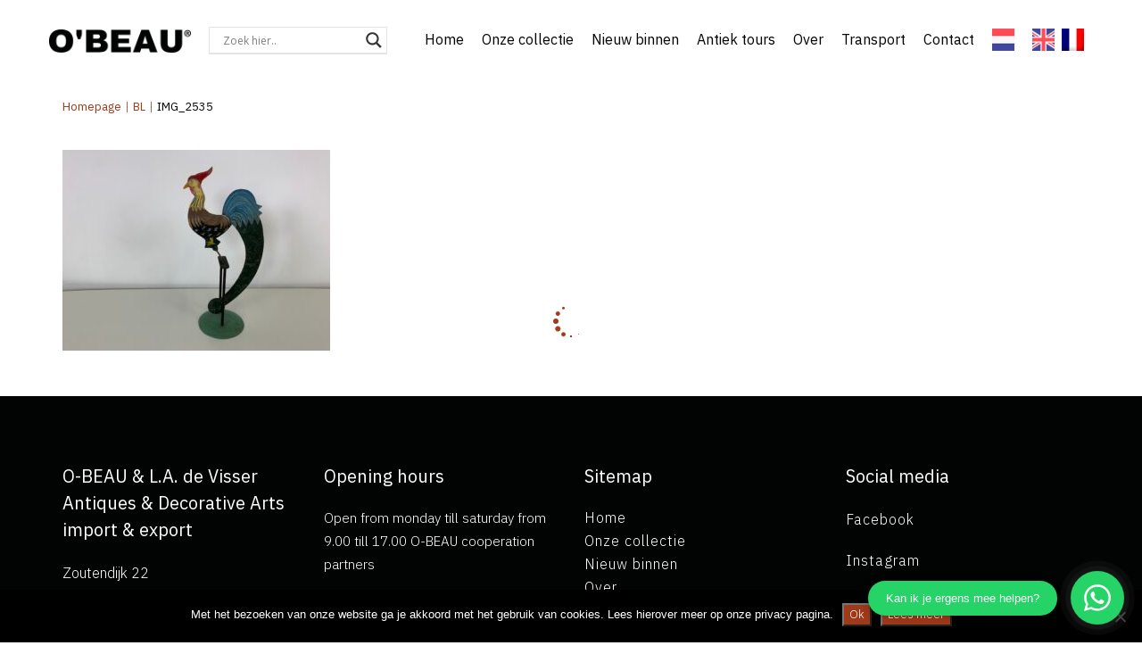

--- FILE ---
content_type: text/html; charset=UTF-8
request_url: https://o-beau.com/collection/bl/img_2535/
body_size: 14883
content:
<!doctype html>
<html lang="nl-NL" >
<head>
	<meta charset="UTF-8">
	<link rel="profile" href="https://gmpg.org/xfn/11">
	<link rel="pingback" href="https://o-beau.com/xmlrpc.php">
	<meta name="viewport" content="width=device-width, initial-scale=1">
    <meta name='robots' content='index, follow, max-image-preview:large, max-snippet:-1, max-video-preview:-1' />
<link rel="alternate" hreflang="nl" href="https://o-beau.com/collection/bl/img_2535/" />
<link rel="alternate" hreflang="en" href="https://o-beau.com/en/img_2535-2/" />
<link rel="alternate" hreflang="fr" href="https://o-beau.com/fr/img_2535-2/" />
<link rel="alternate" hreflang="x-default" href="https://o-beau.com/collection/bl/img_2535/" />

	<!-- This site is optimized with the Yoast SEO plugin v26.7 - https://yoast.com/wordpress/plugins/seo/ -->
	<title>IMG_2535 - Obeau</title>
	<link rel="canonical" href="https://o-beau.com/collection/bl/img_2535/" />
	<meta property="og:locale" content="nl_NL" />
	<meta property="og:type" content="article" />
	<meta property="og:title" content="IMG_2535 - Obeau" />
	<meta property="og:url" content="https://o-beau.com/collection/bl/img_2535/" />
	<meta property="og:site_name" content="Obeau" />
	<meta property="og:image" content="https://o-beau.com/collection/bl/img_2535" />
	<meta property="og:image:width" content="2560" />
	<meta property="og:image:height" content="1920" />
	<meta property="og:image:type" content="image/jpeg" />
	<meta name="twitter:card" content="summary_large_image" />
	<script type="application/ld+json" class="yoast-schema-graph">{"@context":"https://schema.org","@graph":[{"@type":"WebPage","@id":"https://o-beau.com/collection/bl/img_2535/","url":"https://o-beau.com/collection/bl/img_2535/","name":"IMG_2535 - Obeau","isPartOf":{"@id":"https://o-beau.com/#website"},"primaryImageOfPage":{"@id":"https://o-beau.com/collection/bl/img_2535/#primaryimage"},"image":{"@id":"https://o-beau.com/collection/bl/img_2535/#primaryimage"},"thumbnailUrl":"https://o-beau.com/wp-content/uploads/2020/03/IMG_2535-scaled.jpg","datePublished":"2020-03-04T08:08:03+00:00","breadcrumb":{"@id":"https://o-beau.com/collection/bl/img_2535/#breadcrumb"},"inLanguage":"nl-NL","potentialAction":[{"@type":"ReadAction","target":["https://o-beau.com/collection/bl/img_2535/"]}]},{"@type":"ImageObject","inLanguage":"nl-NL","@id":"https://o-beau.com/collection/bl/img_2535/#primaryimage","url":"https://o-beau.com/wp-content/uploads/2020/03/IMG_2535-scaled.jpg","contentUrl":"https://o-beau.com/wp-content/uploads/2020/03/IMG_2535-scaled.jpg","width":2560,"height":1920},{"@type":"BreadcrumbList","@id":"https://o-beau.com/collection/bl/img_2535/#breadcrumb","itemListElement":[{"@type":"ListItem","position":1,"name":"Home","item":"https://o-beau.com/"},{"@type":"ListItem","position":2,"name":"BL","item":"https://o-beau.com/collection/bl/"},{"@type":"ListItem","position":3,"name":"IMG_2535"}]},{"@type":"WebSite","@id":"https://o-beau.com/#website","url":"https://o-beau.com/","name":"Obeau","description":"","potentialAction":[{"@type":"SearchAction","target":{"@type":"EntryPoint","urlTemplate":"https://o-beau.com/?s={search_term_string}"},"query-input":{"@type":"PropertyValueSpecification","valueRequired":true,"valueName":"search_term_string"}}],"inLanguage":"nl-NL"}]}</script>
	<!-- / Yoast SEO plugin. -->


<link rel='dns-prefetch' href='//fonts.googleapis.com' />
<link rel="alternate" type="application/rss+xml" title="Obeau &raquo; feed" href="https://o-beau.com/feed/" />
<link rel="alternate" type="application/rss+xml" title="Obeau &raquo; reacties feed" href="https://o-beau.com/comments/feed/" />
<link rel="alternate" title="oEmbed (JSON)" type="application/json+oembed" href="https://o-beau.com/wp-json/oembed/1.0/embed?url=https%3A%2F%2Fo-beau.com%2Fcollection%2Fbl%2Fimg_2535%2F" />
<link rel="alternate" title="oEmbed (XML)" type="text/xml+oembed" href="https://o-beau.com/wp-json/oembed/1.0/embed?url=https%3A%2F%2Fo-beau.com%2Fcollection%2Fbl%2Fimg_2535%2F&#038;format=xml" />
<style id='wp-img-auto-sizes-contain-inline-css'>
img:is([sizes=auto i],[sizes^="auto," i]){contain-intrinsic-size:3000px 1500px}
/*# sourceURL=wp-img-auto-sizes-contain-inline-css */
</style>
<style id='wp-emoji-styles-inline-css'>

	img.wp-smiley, img.emoji {
		display: inline !important;
		border: none !important;
		box-shadow: none !important;
		height: 1em !important;
		width: 1em !important;
		margin: 0 0.07em !important;
		vertical-align: -0.1em !important;
		background: none !important;
		padding: 0 !important;
	}
/*# sourceURL=wp-emoji-styles-inline-css */
</style>
<style id='wp-block-library-inline-css'>
:root{--wp-block-synced-color:#7a00df;--wp-block-synced-color--rgb:122,0,223;--wp-bound-block-color:var(--wp-block-synced-color);--wp-editor-canvas-background:#ddd;--wp-admin-theme-color:#007cba;--wp-admin-theme-color--rgb:0,124,186;--wp-admin-theme-color-darker-10:#006ba1;--wp-admin-theme-color-darker-10--rgb:0,107,160.5;--wp-admin-theme-color-darker-20:#005a87;--wp-admin-theme-color-darker-20--rgb:0,90,135;--wp-admin-border-width-focus:2px}@media (min-resolution:192dpi){:root{--wp-admin-border-width-focus:1.5px}}.wp-element-button{cursor:pointer}:root .has-very-light-gray-background-color{background-color:#eee}:root .has-very-dark-gray-background-color{background-color:#313131}:root .has-very-light-gray-color{color:#eee}:root .has-very-dark-gray-color{color:#313131}:root .has-vivid-green-cyan-to-vivid-cyan-blue-gradient-background{background:linear-gradient(135deg,#00d084,#0693e3)}:root .has-purple-crush-gradient-background{background:linear-gradient(135deg,#34e2e4,#4721fb 50%,#ab1dfe)}:root .has-hazy-dawn-gradient-background{background:linear-gradient(135deg,#faaca8,#dad0ec)}:root .has-subdued-olive-gradient-background{background:linear-gradient(135deg,#fafae1,#67a671)}:root .has-atomic-cream-gradient-background{background:linear-gradient(135deg,#fdd79a,#004a59)}:root .has-nightshade-gradient-background{background:linear-gradient(135deg,#330968,#31cdcf)}:root .has-midnight-gradient-background{background:linear-gradient(135deg,#020381,#2874fc)}:root{--wp--preset--font-size--normal:16px;--wp--preset--font-size--huge:42px}.has-regular-font-size{font-size:1em}.has-larger-font-size{font-size:2.625em}.has-normal-font-size{font-size:var(--wp--preset--font-size--normal)}.has-huge-font-size{font-size:var(--wp--preset--font-size--huge)}.has-text-align-center{text-align:center}.has-text-align-left{text-align:left}.has-text-align-right{text-align:right}.has-fit-text{white-space:nowrap!important}#end-resizable-editor-section{display:none}.aligncenter{clear:both}.items-justified-left{justify-content:flex-start}.items-justified-center{justify-content:center}.items-justified-right{justify-content:flex-end}.items-justified-space-between{justify-content:space-between}.screen-reader-text{border:0;clip-path:inset(50%);height:1px;margin:-1px;overflow:hidden;padding:0;position:absolute;width:1px;word-wrap:normal!important}.screen-reader-text:focus{background-color:#ddd;clip-path:none;color:#444;display:block;font-size:1em;height:auto;left:5px;line-height:normal;padding:15px 23px 14px;text-decoration:none;top:5px;width:auto;z-index:100000}html :where(.has-border-color){border-style:solid}html :where([style*=border-top-color]){border-top-style:solid}html :where([style*=border-right-color]){border-right-style:solid}html :where([style*=border-bottom-color]){border-bottom-style:solid}html :where([style*=border-left-color]){border-left-style:solid}html :where([style*=border-width]){border-style:solid}html :where([style*=border-top-width]){border-top-style:solid}html :where([style*=border-right-width]){border-right-style:solid}html :where([style*=border-bottom-width]){border-bottom-style:solid}html :where([style*=border-left-width]){border-left-style:solid}html :where(img[class*=wp-image-]){height:auto;max-width:100%}:where(figure){margin:0 0 1em}html :where(.is-position-sticky){--wp-admin--admin-bar--position-offset:var(--wp-admin--admin-bar--height,0px)}@media screen and (max-width:600px){html :where(.is-position-sticky){--wp-admin--admin-bar--position-offset:0px}}
/*# sourceURL=/wp-includes/css/dist/block-library/common.min.css */
</style>
<style id='classic-theme-styles-inline-css'>
/*! This file is auto-generated */
.wp-block-button__link{color:#fff;background-color:#32373c;border-radius:9999px;box-shadow:none;text-decoration:none;padding:calc(.667em + 2px) calc(1.333em + 2px);font-size:1.125em}.wp-block-file__button{background:#32373c;color:#fff;text-decoration:none}
/*# sourceURL=/wp-includes/css/classic-themes.min.css */
</style>
<style id='global-styles-inline-css'>
:root{--wp--preset--aspect-ratio--square: 1;--wp--preset--aspect-ratio--4-3: 4/3;--wp--preset--aspect-ratio--3-4: 3/4;--wp--preset--aspect-ratio--3-2: 3/2;--wp--preset--aspect-ratio--2-3: 2/3;--wp--preset--aspect-ratio--16-9: 16/9;--wp--preset--aspect-ratio--9-16: 9/16;--wp--preset--color--black: #000000;--wp--preset--color--cyan-bluish-gray: #abb8c3;--wp--preset--color--white: #ffffff;--wp--preset--color--pale-pink: #f78da7;--wp--preset--color--vivid-red: #cf2e2e;--wp--preset--color--luminous-vivid-orange: #ff6900;--wp--preset--color--luminous-vivid-amber: #fcb900;--wp--preset--color--light-green-cyan: #7bdcb5;--wp--preset--color--vivid-green-cyan: #00d084;--wp--preset--color--pale-cyan-blue: #8ed1fc;--wp--preset--color--vivid-cyan-blue: #0693e3;--wp--preset--color--vivid-purple: #9b51e0;--wp--preset--gradient--vivid-cyan-blue-to-vivid-purple: linear-gradient(135deg,rgb(6,147,227) 0%,rgb(155,81,224) 100%);--wp--preset--gradient--light-green-cyan-to-vivid-green-cyan: linear-gradient(135deg,rgb(122,220,180) 0%,rgb(0,208,130) 100%);--wp--preset--gradient--luminous-vivid-amber-to-luminous-vivid-orange: linear-gradient(135deg,rgb(252,185,0) 0%,rgb(255,105,0) 100%);--wp--preset--gradient--luminous-vivid-orange-to-vivid-red: linear-gradient(135deg,rgb(255,105,0) 0%,rgb(207,46,46) 100%);--wp--preset--gradient--very-light-gray-to-cyan-bluish-gray: linear-gradient(135deg,rgb(238,238,238) 0%,rgb(169,184,195) 100%);--wp--preset--gradient--cool-to-warm-spectrum: linear-gradient(135deg,rgb(74,234,220) 0%,rgb(151,120,209) 20%,rgb(207,42,186) 40%,rgb(238,44,130) 60%,rgb(251,105,98) 80%,rgb(254,248,76) 100%);--wp--preset--gradient--blush-light-purple: linear-gradient(135deg,rgb(255,206,236) 0%,rgb(152,150,240) 100%);--wp--preset--gradient--blush-bordeaux: linear-gradient(135deg,rgb(254,205,165) 0%,rgb(254,45,45) 50%,rgb(107,0,62) 100%);--wp--preset--gradient--luminous-dusk: linear-gradient(135deg,rgb(255,203,112) 0%,rgb(199,81,192) 50%,rgb(65,88,208) 100%);--wp--preset--gradient--pale-ocean: linear-gradient(135deg,rgb(255,245,203) 0%,rgb(182,227,212) 50%,rgb(51,167,181) 100%);--wp--preset--gradient--electric-grass: linear-gradient(135deg,rgb(202,248,128) 0%,rgb(113,206,126) 100%);--wp--preset--gradient--midnight: linear-gradient(135deg,rgb(2,3,129) 0%,rgb(40,116,252) 100%);--wp--preset--font-size--small: 13px;--wp--preset--font-size--medium: 20px;--wp--preset--font-size--large: 36px;--wp--preset--font-size--x-large: 42px;--wp--preset--spacing--20: 0.44rem;--wp--preset--spacing--30: 0.67rem;--wp--preset--spacing--40: 1rem;--wp--preset--spacing--50: 1.5rem;--wp--preset--spacing--60: 2.25rem;--wp--preset--spacing--70: 3.38rem;--wp--preset--spacing--80: 5.06rem;--wp--preset--shadow--natural: 6px 6px 9px rgba(0, 0, 0, 0.2);--wp--preset--shadow--deep: 12px 12px 50px rgba(0, 0, 0, 0.4);--wp--preset--shadow--sharp: 6px 6px 0px rgba(0, 0, 0, 0.2);--wp--preset--shadow--outlined: 6px 6px 0px -3px rgb(255, 255, 255), 6px 6px rgb(0, 0, 0);--wp--preset--shadow--crisp: 6px 6px 0px rgb(0, 0, 0);}:where(.is-layout-flex){gap: 0.5em;}:where(.is-layout-grid){gap: 0.5em;}body .is-layout-flex{display: flex;}.is-layout-flex{flex-wrap: wrap;align-items: center;}.is-layout-flex > :is(*, div){margin: 0;}body .is-layout-grid{display: grid;}.is-layout-grid > :is(*, div){margin: 0;}:where(.wp-block-columns.is-layout-flex){gap: 2em;}:where(.wp-block-columns.is-layout-grid){gap: 2em;}:where(.wp-block-post-template.is-layout-flex){gap: 1.25em;}:where(.wp-block-post-template.is-layout-grid){gap: 1.25em;}.has-black-color{color: var(--wp--preset--color--black) !important;}.has-cyan-bluish-gray-color{color: var(--wp--preset--color--cyan-bluish-gray) !important;}.has-white-color{color: var(--wp--preset--color--white) !important;}.has-pale-pink-color{color: var(--wp--preset--color--pale-pink) !important;}.has-vivid-red-color{color: var(--wp--preset--color--vivid-red) !important;}.has-luminous-vivid-orange-color{color: var(--wp--preset--color--luminous-vivid-orange) !important;}.has-luminous-vivid-amber-color{color: var(--wp--preset--color--luminous-vivid-amber) !important;}.has-light-green-cyan-color{color: var(--wp--preset--color--light-green-cyan) !important;}.has-vivid-green-cyan-color{color: var(--wp--preset--color--vivid-green-cyan) !important;}.has-pale-cyan-blue-color{color: var(--wp--preset--color--pale-cyan-blue) !important;}.has-vivid-cyan-blue-color{color: var(--wp--preset--color--vivid-cyan-blue) !important;}.has-vivid-purple-color{color: var(--wp--preset--color--vivid-purple) !important;}.has-black-background-color{background-color: var(--wp--preset--color--black) !important;}.has-cyan-bluish-gray-background-color{background-color: var(--wp--preset--color--cyan-bluish-gray) !important;}.has-white-background-color{background-color: var(--wp--preset--color--white) !important;}.has-pale-pink-background-color{background-color: var(--wp--preset--color--pale-pink) !important;}.has-vivid-red-background-color{background-color: var(--wp--preset--color--vivid-red) !important;}.has-luminous-vivid-orange-background-color{background-color: var(--wp--preset--color--luminous-vivid-orange) !important;}.has-luminous-vivid-amber-background-color{background-color: var(--wp--preset--color--luminous-vivid-amber) !important;}.has-light-green-cyan-background-color{background-color: var(--wp--preset--color--light-green-cyan) !important;}.has-vivid-green-cyan-background-color{background-color: var(--wp--preset--color--vivid-green-cyan) !important;}.has-pale-cyan-blue-background-color{background-color: var(--wp--preset--color--pale-cyan-blue) !important;}.has-vivid-cyan-blue-background-color{background-color: var(--wp--preset--color--vivid-cyan-blue) !important;}.has-vivid-purple-background-color{background-color: var(--wp--preset--color--vivid-purple) !important;}.has-black-border-color{border-color: var(--wp--preset--color--black) !important;}.has-cyan-bluish-gray-border-color{border-color: var(--wp--preset--color--cyan-bluish-gray) !important;}.has-white-border-color{border-color: var(--wp--preset--color--white) !important;}.has-pale-pink-border-color{border-color: var(--wp--preset--color--pale-pink) !important;}.has-vivid-red-border-color{border-color: var(--wp--preset--color--vivid-red) !important;}.has-luminous-vivid-orange-border-color{border-color: var(--wp--preset--color--luminous-vivid-orange) !important;}.has-luminous-vivid-amber-border-color{border-color: var(--wp--preset--color--luminous-vivid-amber) !important;}.has-light-green-cyan-border-color{border-color: var(--wp--preset--color--light-green-cyan) !important;}.has-vivid-green-cyan-border-color{border-color: var(--wp--preset--color--vivid-green-cyan) !important;}.has-pale-cyan-blue-border-color{border-color: var(--wp--preset--color--pale-cyan-blue) !important;}.has-vivid-cyan-blue-border-color{border-color: var(--wp--preset--color--vivid-cyan-blue) !important;}.has-vivid-purple-border-color{border-color: var(--wp--preset--color--vivid-purple) !important;}.has-vivid-cyan-blue-to-vivid-purple-gradient-background{background: var(--wp--preset--gradient--vivid-cyan-blue-to-vivid-purple) !important;}.has-light-green-cyan-to-vivid-green-cyan-gradient-background{background: var(--wp--preset--gradient--light-green-cyan-to-vivid-green-cyan) !important;}.has-luminous-vivid-amber-to-luminous-vivid-orange-gradient-background{background: var(--wp--preset--gradient--luminous-vivid-amber-to-luminous-vivid-orange) !important;}.has-luminous-vivid-orange-to-vivid-red-gradient-background{background: var(--wp--preset--gradient--luminous-vivid-orange-to-vivid-red) !important;}.has-very-light-gray-to-cyan-bluish-gray-gradient-background{background: var(--wp--preset--gradient--very-light-gray-to-cyan-bluish-gray) !important;}.has-cool-to-warm-spectrum-gradient-background{background: var(--wp--preset--gradient--cool-to-warm-spectrum) !important;}.has-blush-light-purple-gradient-background{background: var(--wp--preset--gradient--blush-light-purple) !important;}.has-blush-bordeaux-gradient-background{background: var(--wp--preset--gradient--blush-bordeaux) !important;}.has-luminous-dusk-gradient-background{background: var(--wp--preset--gradient--luminous-dusk) !important;}.has-pale-ocean-gradient-background{background: var(--wp--preset--gradient--pale-ocean) !important;}.has-electric-grass-gradient-background{background: var(--wp--preset--gradient--electric-grass) !important;}.has-midnight-gradient-background{background: var(--wp--preset--gradient--midnight) !important;}.has-small-font-size{font-size: var(--wp--preset--font-size--small) !important;}.has-medium-font-size{font-size: var(--wp--preset--font-size--medium) !important;}.has-large-font-size{font-size: var(--wp--preset--font-size--large) !important;}.has-x-large-font-size{font-size: var(--wp--preset--font-size--x-large) !important;}
@media (max-width: 600px) {
.header-1.fw-top-logo-left .fw-wrap-logo {
    width: 150px !important;
}
.asl_w_container {
	width: 43% !important;
}
}
.asl_w_container {
	width: 20%;
}
.fw-shortcode-custom-posts .fw-post-thumbnail img {
	 -moz-transition: all 0.3s;
  -webkit-transition: all 0.3s;
  transition: all 0.3s;
}

.header-1.fw-top-logo-left .fw-nav-wrap {
	width: calc(100% - 200px);
}

.fw-shortcode-custom-posts .fw-post-thumbnail:hover img {
	 -moz-transform: scale(1.1);
  -webkit-transform: scale(1.1);
  transform: scale(1.1);
}

.fw-wrap-logo img.lazyloading{
	position:relative!important;
}

.cst-accordion .item .cnt {
    padding-left: 235px;
}

#main{
	padding-top:150px;
}

.fw-header .fw-header-main .fw-container .fw-nav-menu .menu-item-language:last-child {
     margin-left: 0;
}
.zoomed #fullResImage,
.zoomed .pp_content,
.pp_pic_holder.zoomed {
	width: 100% !important;
  height: auto !important;
  max-height: 100% !important;
}
.pp_pic_holder.zoomed.dark_square .pp_content_container .pp_left {
	padding-left:20px;
}

.postlist-col .post .entry-content p{
	position: absolute;
	top: 8%;
	right: 0;
	padding-left: 5px;
	padding-right: 5px;
	font-size: 14px;
	background: black;
	color: white;
}

/* Categories menu --- Search and Filter  */

.sf-field-taxonomy-categories ul{
	padding: 0px;
}
.sf-field-taxonomy-categories ul li input{
	display: none;
}

.sf-field-taxonomy-categories ul li label {
	font-family: 'IBM Plex Sans';
    font-style: normal;
    font-weight: 400;
    line-height: 44px;
    font-size: 19px;
    letter-spacing: 0px;
    color: #020303;
}
.sf-field-taxonomy-categories ul li:hover label {
	cursor: pointer;
	color: #82290e;
}
.sf-field-taxonomy-categories ul li ul.children li label::before {
	content: '> ';
}


/* ------------------------ */




.header-1.fw-top-logo-left .fw-nav-wrap {
    width: 100% !important;
}
.asl_w_container {
    width: 15% !important;
		margin-left: 20px !important;
}
@media(max-width: 1200px) {
	.asl_w_container {
    width: 100% !important;
		margin-right: 20px !important;
		margin-left: 20px !important;
	}
}
@media(max-width: 500px) {
	.asl_w_container {
		margin-left: 5px !important;
	}
}
/*# sourceURL=global-styles-inline-css */
</style>
<link rel='stylesheet' id='cookie-notice-front-css' href='https://o-beau.com/wp-content/plugins/cookie-notice/css/front.min.css?ver=2.5.11' media='all' />
<link rel='stylesheet' id='page-list-style-css' href='https://o-beau.com/wp-content/plugins/sitemap/css/page-list.css?ver=4.4' media='all' />
<link rel='stylesheet' id='wpml-legacy-dropdown-0-css' href='https://o-beau.com/wp-content/plugins/sitepress-multilingual-cms/templates/language-switchers/legacy-dropdown/style.min.css?ver=1' media='all' />
<style id='wpml-legacy-dropdown-0-inline-css'>
.wpml-ls-statics-shortcode_actions, .wpml-ls-statics-shortcode_actions .wpml-ls-sub-menu, .wpml-ls-statics-shortcode_actions a {border-color:#cdcdcd;}.wpml-ls-statics-shortcode_actions a, .wpml-ls-statics-shortcode_actions .wpml-ls-sub-menu a, .wpml-ls-statics-shortcode_actions .wpml-ls-sub-menu a:link, .wpml-ls-statics-shortcode_actions li:not(.wpml-ls-current-language) .wpml-ls-link, .wpml-ls-statics-shortcode_actions li:not(.wpml-ls-current-language) .wpml-ls-link:link {color:#444444;background-color:#ffffff;}.wpml-ls-statics-shortcode_actions .wpml-ls-sub-menu a:hover,.wpml-ls-statics-shortcode_actions .wpml-ls-sub-menu a:focus, .wpml-ls-statics-shortcode_actions .wpml-ls-sub-menu a:link:hover, .wpml-ls-statics-shortcode_actions .wpml-ls-sub-menu a:link:focus {color:#000000;background-color:#eeeeee;}.wpml-ls-statics-shortcode_actions .wpml-ls-current-language > a {color:#444444;background-color:#ffffff;}.wpml-ls-statics-shortcode_actions .wpml-ls-current-language:hover>a, .wpml-ls-statics-shortcode_actions .wpml-ls-current-language>a:focus {color:#000000;background-color:#eeeeee;}
/*# sourceURL=wpml-legacy-dropdown-0-inline-css */
</style>
<link rel='stylesheet' id='wpml-menu-item-0-css' href='https://o-beau.com/wp-content/plugins/sitepress-multilingual-cms/templates/language-switchers/menu-item/style.min.css?ver=1' media='all' />
<link rel='stylesheet' id='parent-style-css' href='https://o-beau.com/wp-content/themes/best4u/style.css?ver=6.9' media='all' />
<link rel='stylesheet' id='fw-ext-breadcrumbs-add-css-css' href='https://o-beau.com/wp-content/plugins/unyson/framework/extensions/breadcrumbs/static/css/style.css?ver=6.9' media='all' />
<link rel='stylesheet' id='font-awesome-css' href='https://o-beau.com/wp-content/plugins/unyson/framework/static/libs/font-awesome/css/font-awesome.min.css?ver=2.7.31' media='all' />
<link rel='stylesheet' id='wpdreams-asl-basic-css' href='https://o-beau.com/wp-content/plugins/ajax-search-lite/css/style.basic.css?ver=4.13.4' media='all' />
<style id='wpdreams-asl-basic-inline-css'>

					div[id*='ajaxsearchlitesettings'].searchsettings .asl_option_inner label {
						font-size: 0px !important;
						color: rgba(0, 0, 0, 0);
					}
					div[id*='ajaxsearchlitesettings'].searchsettings .asl_option_inner label:after {
						font-size: 11px !important;
						position: absolute;
						top: 0;
						left: 0;
						z-index: 1;
					}
					.asl_w_container {
						width: 100%;
						margin: 0px 0px 0px 0px;
						min-width: 200px;
					}
					div[id*='ajaxsearchlite'].asl_m {
						width: 100%;
					}
					div[id*='ajaxsearchliteres'].wpdreams_asl_results div.resdrg span.highlighted {
						font-weight: bold;
						color: rgba(217, 49, 43, 1);
						background-color: rgba(238, 238, 238, 1);
					}
					div[id*='ajaxsearchliteres'].wpdreams_asl_results .results img.asl_image {
						width: 70px;
						height: 70px;
						object-fit: cover;
					}
					div[id*='ajaxsearchlite'].asl_r .results {
						max-height: none;
					}
					div[id*='ajaxsearchlite'].asl_r {
						position: absolute;
					}
				
						div.asl_r.asl_w.vertical .results .item::after {
							display: block;
							position: absolute;
							bottom: 0;
							content: '';
							height: 1px;
							width: 100%;
							background: #D8D8D8;
						}
						div.asl_r.asl_w.vertical .results .item.asl_last_item::after {
							display: none;
						}
					
/*# sourceURL=wpdreams-asl-basic-inline-css */
</style>
<link rel='stylesheet' id='wpdreams-asl-instance-css' href='https://o-beau.com/wp-content/plugins/ajax-search-lite/css/style-underline.css?ver=4.13.4' media='all' />
<link rel='stylesheet' id='bootstrap-css' href='https://o-beau.com/wp-content/themes/best4u/css/bootstrap.css?ver=1.0.13' media='all' />
<link rel='stylesheet' id='fw-mmenu-css' href='https://o-beau.com/wp-content/themes/best4u/css/jquery.mmenu.all.css?ver=1.0.13' media='all' />
<link rel='stylesheet' id='best4u-style-css' href='https://o-beau.com/wp-content/uploads/best4u-style.css?ver=1765178013' media='all' />
<link rel='stylesheet' id='fw-theme-style-css' href='https://o-beau.com/wp-content/themes/best4u-child/style.css?ver=1.0.13' media='all' />
<link rel='stylesheet' id='prettyPhoto-css' href='https://o-beau.com/wp-content/themes/best4u/css/prettyPhoto.css?ver=1.0.13' media='all' />
<link rel='stylesheet' id='animate-css' href='https://o-beau.com/wp-content/themes/best4u/css/animate.css?ver=1.0.13' media='all' />
<link rel='stylesheet' id='fw-googleFonts-css' href='https://fonts.googleapis.com/css?family=IBM+Plex+Sans%3A300%2Cregular%7CExo%3A600%2C700&#038;subset=latin&#038;ver=6.9' media='all' />
<!--n2css--><!--n2js--><script id="cookie-notice-front-js-before">
var cnArgs = {"ajaxUrl":"https:\/\/o-beau.com\/wp-admin\/admin-ajax.php","nonce":"82fe292ac0","hideEffect":"fade","position":"bottom","onScroll":false,"onScrollOffset":100,"onClick":false,"cookieName":"cookie_notice_accepted","cookieTime":2592000,"cookieTimeRejected":2592000,"globalCookie":false,"redirection":false,"cache":true,"revokeCookies":false,"revokeCookiesOpt":"automatic"};

//# sourceURL=cookie-notice-front-js-before
</script>
<script src="https://o-beau.com/wp-content/plugins/cookie-notice/js/front.min.js?ver=2.5.11" id="cookie-notice-front-js"></script>
<script src="https://o-beau.com/wp-content/plugins/sitepress-multilingual-cms/templates/language-switchers/legacy-dropdown/script.min.js?ver=1" id="wpml-legacy-dropdown-0-js"></script>
<script src="https://o-beau.com/wp-includes/js/jquery/jquery.min.js?ver=3.7.1" id="jquery-core-js"></script>
<script src="https://o-beau.com/wp-includes/js/jquery/jquery-migrate.min.js?ver=3.4.1" id="jquery-migrate-js"></script>
<script src="https://o-beau.com/wp-content/themes/best4u/js/lib/modernizr.min.js?ver=1.0.13" id="modernizr-js"></script>
<script src="https://o-beau.com/wp-content/themes/best4u/js/lib/bootstrap.min.js?ver=1.0.13" id="bootstrap-js"></script>
<script src="https://o-beau.com/wp-content/themes/best4u/js/jquery.touchSwipe.min.js?ver=1.0.13" id="touchSwipe-js"></script>
<script src="https://o-beau.com/wp-content/themes/best4u/js/lib/html5shiv.js?ver=1.0.13" id="html5shiv-js"></script>
<script src="https://o-beau.com/wp-content/themes/best4u/js/lib/respond.min.js?ver=1.0.13" id="respond-js"></script>
<link rel="https://api.w.org/" href="https://o-beau.com/wp-json/" /><link rel="alternate" title="JSON" type="application/json" href="https://o-beau.com/wp-json/wp/v2/media/11094" /><link rel="EditURI" type="application/rsd+xml" title="RSD" href="https://o-beau.com/xmlrpc.php?rsd" />
<link rel='shortlink' href='https://o-beau.com/?p=11094' />
<meta name="generator" content="WPML ver:4.8.6 stt:38,1,4;" />
<meta name="p:domain_verify" content="8aa79f0a3f9d645c67fddd65bdd053e4”/> <!-- Facebook Pixel Code -->
<script>
!function(f,b,e,v,n,t,s)
{if(f.fbq)return;n=f.fbq=function(){n.callMethod?
n.callMethod.apply(n,arguments):n.queue.push(arguments)};
if(!f._fbq)f._fbq=n;n.push=n;n.loaded=!0;n.version='2.0';
n.queue=[];t=b.createElement(e);t.async=!0;
t.src=v;s=b.getElementsByTagName(e)[0];
s.parentNode.insertBefore(t,s)}(window,document,'script',
'https://connect.facebook.net/en_US/fbevents.js');
 fbq('init', '210979636916113'); 
fbq('track', 'PageView');
</script>
<noscript>
 <img height="1" width="1" 
src="https://www.facebook.com/tr?id=210979636916113&ev=PageView
&noscript=1"/>
</noscript>
<!-- End Facebook Pixel Code --><!-- Global site tag (gtag.js) - Google Analytics -->
<script async src="https://www.googletagmanager.com/gtag/js?id=UA-162789295-1"></script>
<script>
  window.dataLayer = window.dataLayer || [];
  function gtag(){dataLayer.push(arguments);}
  gtag('js', new Date());

  gtag('config', 'UA-162789295-1');
</script>				<link rel="preconnect" href="https://fonts.gstatic.com" crossorigin />
				<link rel="preload" as="style" href="//fonts.googleapis.com/css?family=Open+Sans&display=swap" />
								<link rel="stylesheet" href="//fonts.googleapis.com/css?family=Open+Sans&display=swap" media="all" />
				<link rel="icon" href="https://o-beau.com/wp-content/uploads/2019/01/cropped-category-2-1-32x32.png" sizes="32x32" />
<link rel="icon" href="https://o-beau.com/wp-content/uploads/2019/01/cropped-category-2-1-192x192.png" sizes="192x192" />
<link rel="apple-touch-icon" href="https://o-beau.com/wp-content/uploads/2019/01/cropped-category-2-1-180x180.png" />
<meta name="msapplication-TileImage" content="https://o-beau.com/wp-content/uploads/2019/01/cropped-category-2-1-270x270.png" />
</head>
<body data-rsssl=1 class="attachment wp-singular attachment-template-default single single-attachment postid-11094 attachmentid-11094 attachment-jpeg wp-embed-responsive wp-theme-best4u wp-child-theme-best4u-child cookies-not-set fw-full fw-website-align-center fw-custom-section-density header-1 fw-top-bar-off fw-no-absolute-header fw-top-social-right fw-header-sticky mobile-menu-item-align-left fw-mobile-menu-position-right fw-top-logo-left fw-logo-image fw-logo-no-retina fw-animation-mobile-off fw-search-filter-off" itemscope="itemscope" itemtype="https://schema.org/WebPage">
	<div class="fw-page-transition-spinner fw-spinner-circle"><div class="fw-spinner-circle1"></div>
						<div class="fw-spinner-circle2"></div>
						<div class="fw-spinner-circle3"></div>
						<div class="fw-spinner-circle4"></div>
						<div class="fw-spinner-circle5"></div>
						<div class="fw-spinner-circle6"></div>
						<div class="fw-spinner-circle7"></div>
						<div class="fw-spinner-circle8"></div>
						<div class="fw-spinner-circle9"></div>
						<div class="fw-spinner-circle10"></div>
						<div class="fw-spinner-circle11"></div>
						<div class="fw-spinner-circle12"></div></div>	<div class="fw-page-transition" data-page-transition-in="fadeIn" data-page-transition-duration-in="" data-page-transition-out="fadeOut" data-page-transition-duration-out="">		<div id="page" class="hfeed site">
			<header class="fw-header" itemscope="itemscope" itemtype="https://schema.org/WPHeader">
       		<div class="fw-header-main">
		<div class="fw-container">
			<a href="#mobile-menu" class="mmenu-link"><i class="fa fa-navicon"></i></a>
										<div class="fw-wrap-logo">
				
												<a href="https://o-beau.com/" class="fw-site-logo">
								<img src="//o-beau.com/wp-content/uploads/2019/01/logo.png" alt="Obeau" />
							</a>
						
							</div>
						            <div class="asl_w_container asl_w_container_1" data-id="1" data-instance="1">
	<div id='ajaxsearchlite1'
		data-id="1"
		data-instance="1"
		class="asl_w asl_m asl_m_1 asl_m_1_1">
		<div class="probox">

	
	<div class='prosettings' style='display:none;' data-opened=0>
				<div class='innericon'>
			<svg version="1.1" xmlns="http://www.w3.org/2000/svg" xmlns:xlink="http://www.w3.org/1999/xlink" x="0px" y="0px" width="22" height="22" viewBox="0 0 512 512" enable-background="new 0 0 512 512" xml:space="preserve">
					<polygon transform = "rotate(90 256 256)" points="142.332,104.886 197.48,50 402.5,256 197.48,462 142.332,407.113 292.727,256 "/>
				</svg>
		</div>
	</div>

	
	
	<div class='proinput'>
		<form role="search" action='#' autocomplete="off"
				aria-label="Search form">
			<input aria-label="Search input"
					type='search' class='orig'
					tabindex="0"
					name='phrase'
					placeholder='Zoek hier..'
					value=''
					autocomplete="off"/>
			<input aria-label="Search autocomplete input"
					type='text'
					class='autocomplete'
					tabindex="-1"
					name='phrase'
					value=''
					autocomplete="off" disabled/>
			<input type='submit' value="Start search" style='width:0; height: 0; visibility: hidden;'>
		</form>
	</div>

	
	
	<button class='promagnifier' tabindex="0" aria-label="Search magnifier button">
				<span class='innericon' style="display:block;">
			<svg version="1.1" xmlns="http://www.w3.org/2000/svg" xmlns:xlink="http://www.w3.org/1999/xlink" x="0px" y="0px" width="22" height="22" viewBox="0 0 512 512" enable-background="new 0 0 512 512" xml:space="preserve">
					<path d="M460.355,421.59L353.844,315.078c20.041-27.553,31.885-61.437,31.885-98.037
						C385.729,124.934,310.793,50,218.686,50C126.58,50,51.645,124.934,51.645,217.041c0,92.106,74.936,167.041,167.041,167.041
						c34.912,0,67.352-10.773,94.184-29.158L419.945,462L460.355,421.59z M100.631,217.041c0-65.096,52.959-118.056,118.055-118.056
						c65.098,0,118.057,52.959,118.057,118.056c0,65.096-52.959,118.056-118.057,118.056C153.59,335.097,100.631,282.137,100.631,217.041
						z"/>
				</svg>
		</span>
	</button>

	
	
	<div class='proloading'>

		<div class="asl_loader"><div class="asl_loader-inner asl_simple-circle"></div></div>

			</div>

			<div class='proclose'>
			<svg version="1.1" xmlns="http://www.w3.org/2000/svg" xmlns:xlink="http://www.w3.org/1999/xlink" x="0px"
				y="0px"
				width="12" height="12" viewBox="0 0 512 512" enable-background="new 0 0 512 512"
				xml:space="preserve">
				<polygon points="438.393,374.595 319.757,255.977 438.378,137.348 374.595,73.607 255.995,192.225 137.375,73.622 73.607,137.352 192.246,255.983 73.622,374.625 137.352,438.393 256.002,319.734 374.652,438.378 "/>
			</svg>
		</div>
	
	
</div>	</div>
	<div class='asl_data_container' style="display:none !important;">
		<div class="asl_init_data wpdreams_asl_data_ct"
	style="display:none !important;"
	id="asl_init_id_1"
	data-asl-id="1"
	data-asl-instance="1"
	data-settings="{&quot;homeurl&quot;:&quot;https:\/\/o-beau.com\/&quot;,&quot;resultstype&quot;:&quot;vertical&quot;,&quot;resultsposition&quot;:&quot;hover&quot;,&quot;itemscount&quot;:4,&quot;charcount&quot;:0,&quot;highlight&quot;:false,&quot;highlightWholewords&quot;:true,&quot;singleHighlight&quot;:false,&quot;scrollToResults&quot;:{&quot;enabled&quot;:false,&quot;offset&quot;:0},&quot;resultareaclickable&quot;:1,&quot;autocomplete&quot;:{&quot;enabled&quot;:false,&quot;lang&quot;:&quot;en&quot;,&quot;trigger_charcount&quot;:0},&quot;mobile&quot;:{&quot;menu_selector&quot;:&quot;#menu-toggle&quot;},&quot;trigger&quot;:{&quot;click&quot;:&quot;ajax_search&quot;,&quot;click_location&quot;:&quot;same&quot;,&quot;update_href&quot;:false,&quot;return&quot;:&quot;ajax_search&quot;,&quot;return_location&quot;:&quot;same&quot;,&quot;facet&quot;:true,&quot;type&quot;:true,&quot;redirect_url&quot;:&quot;?s={phrase}&quot;,&quot;delay&quot;:300},&quot;animations&quot;:{&quot;pc&quot;:{&quot;settings&quot;:{&quot;anim&quot;:&quot;fadedrop&quot;,&quot;dur&quot;:300},&quot;results&quot;:{&quot;anim&quot;:&quot;fadedrop&quot;,&quot;dur&quot;:300},&quot;items&quot;:&quot;voidanim&quot;},&quot;mob&quot;:{&quot;settings&quot;:{&quot;anim&quot;:&quot;fadedrop&quot;,&quot;dur&quot;:300},&quot;results&quot;:{&quot;anim&quot;:&quot;fadedrop&quot;,&quot;dur&quot;:300},&quot;items&quot;:&quot;voidanim&quot;}},&quot;autop&quot;:{&quot;state&quot;:true,&quot;phrase&quot;:&quot;&quot;,&quot;count&quot;:&quot;1&quot;},&quot;resPage&quot;:{&quot;useAjax&quot;:false,&quot;selector&quot;:&quot;#main&quot;,&quot;trigger_type&quot;:true,&quot;trigger_facet&quot;:true,&quot;trigger_magnifier&quot;:false,&quot;trigger_return&quot;:false},&quot;resultsSnapTo&quot;:&quot;left&quot;,&quot;results&quot;:{&quot;width&quot;:&quot;auto&quot;,&quot;width_tablet&quot;:&quot;auto&quot;,&quot;width_phone&quot;:&quot;auto&quot;},&quot;settingsimagepos&quot;:&quot;right&quot;,&quot;closeOnDocClick&quot;:true,&quot;overridewpdefault&quot;:true,&quot;override_method&quot;:&quot;get&quot;}"></div>
	<div id="asl_hidden_data">
		<svg style="position:absolute" height="0" width="0">
			<filter id="aslblur">
				<feGaussianBlur in="SourceGraphic" stdDeviation="4"/>
			</filter>
		</svg>
		<svg style="position:absolute" height="0" width="0">
			<filter id="no_aslblur"></filter>
		</svg>
	</div>
	</div>

	<div id='ajaxsearchliteres1'
	class='vertical wpdreams_asl_results asl_w asl_r asl_r_1 asl_r_1_1'>

	
	<div class="results">

		
		<div class="resdrg">
		</div>

		
	</div>

	
	
</div>

	<div id='__original__ajaxsearchlitesettings1'
		data-id="1"
		class="searchsettings wpdreams_asl_settings asl_w asl_s asl_s_1">
		<form name='options'
		aria-label="Search settings form"
		autocomplete = 'off'>

	
	
	<input type="hidden" name="filters_changed" style="display:none;" value="0">
	<input type="hidden" name="filters_initial" style="display:none;" value="1">

	<div class="asl_option_inner hiddend">
		<input type='hidden' name='qtranslate_lang' id='qtranslate_lang'
				value='0'/>
	</div>

			<div class="asl_option_inner hiddend">
			<input type='hidden' name='wpml_lang'
					value='nl'/>
		</div>
	
	
	<fieldset class="asl_sett_scroll">
		<legend style="display: none;">Generic selectors</legend>
		<div class="asl_option" tabindex="0">
			<div class="asl_option_inner">
				<input type="checkbox" value="exact"
						aria-label="Exact matches only"
						name="asl_gen[]" />
				<div class="asl_option_checkbox"></div>
			</div>
			<div class="asl_option_label">
				Exact matches only			</div>
		</div>
		<div class="asl_option" tabindex="0">
			<div class="asl_option_inner">
				<input type="checkbox" value="title"
						aria-label="Search in title"
						name="asl_gen[]"  checked="checked"/>
				<div class="asl_option_checkbox"></div>
			</div>
			<div class="asl_option_label">
				Search in title			</div>
		</div>
		<div class="asl_option" tabindex="0">
			<div class="asl_option_inner">
				<input type="checkbox" value="content"
						aria-label="Search in content"
						name="asl_gen[]"  checked="checked"/>
				<div class="asl_option_checkbox"></div>
			</div>
			<div class="asl_option_label">
				Search in content			</div>
		</div>
		<div class="asl_option_inner hiddend">
			<input type="checkbox" value="excerpt"
					aria-label="Search in excerpt"
					name="asl_gen[]"  checked="checked"/>
			<div class="asl_option_checkbox"></div>
		</div>
	</fieldset>
	<fieldset class="asl_sett_scroll">
		<legend style="display: none;">Post Type Selectors</legend>
					<div class="asl_option_inner hiddend">
				<input type="checkbox" value="collection"
						aria-label="Hidden option, ignore please"
						name="customset[]" checked="checked"/>
			</div>
				</fieldset>
	</form>
	</div>
</div>

            <div class="fw-nav-wrap" itemscope="itemscope" itemtype="https://schema.org/SiteNavigationElement" role="navigation">
				<nav id="fw-menu-primary" class="fw-site-navigation primary-navigation"><ul id="menu-main-menu" class="fw-nav-menu"><li id="menu-item-27" class="menu-item menu-item-type-post_type menu-item-object-page menu-item-home menu-item-27"><a href="https://o-beau.com/" >Home</a></li>
<li id="menu-item-2308" class="menu-item menu-item-type-post_type menu-item-object-page menu-item-2308"><a href="https://o-beau.com/onze-collectie/" >Onze collectie</a></li>
<li id="menu-item-2379" class="menu-item menu-item-type-post_type menu-item-object-page menu-item-2379"><a href="https://o-beau.com/nieuw-binnen/" >Nieuw binnen</a></li>
<li id="menu-item-3082" class="menu-item menu-item-type-post_type menu-item-object-page menu-item-3082"><a href="https://o-beau.com/antiek-tours/" >Antiek tours</a></li>
<li id="menu-item-2377" class="menu-item menu-item-type-post_type menu-item-object-page menu-item-2377"><a href="https://o-beau.com/over/" >Over</a></li>
<li id="menu-item-3083" class="menu-item menu-item-type-post_type menu-item-object-page menu-item-3083"><a href="https://o-beau.com/transport/" >Transport</a></li>
<li id="menu-item-2381" class="menu-item menu-item-type-post_type menu-item-object-page menu-item-2381"><a href="https://o-beau.com/contact/" >Contact</a></li>
<li id="menu-item-wpml-ls-2-nl" class="menu-item-language menu-item-language-current menu-item wpml-ls-slot-2 wpml-ls-item wpml-ls-item-nl wpml-ls-current-language wpml-ls-menu-item wpml-ls-first-item menu-item-type-wpml_ls_menu_item menu-item-object-wpml_ls_menu_item menu-item-wpml-ls-2-nl"><a href="https://o-beau.com/collection/bl/img_2535/" role="menuitem" ><img
            class="wpml-ls-flag"
            src="https://o-beau.com/wp-content/uploads/flags/netherlands-25.png"
            alt="Nederlands"
            width=18
            height=12
    /></a></li>
<li id="menu-item-wpml-ls-2-en" class="menu-item-language menu-item wpml-ls-slot-2 wpml-ls-item wpml-ls-item-en wpml-ls-menu-item menu-item-type-wpml_ls_menu_item menu-item-object-wpml_ls_menu_item menu-item-wpml-ls-2-en"><a title="Overschakelen naar Engels" href="https://o-beau.com/en/img_2535-2/" aria-label="Overschakelen naar Engels" role="menuitem" ><img
            class="wpml-ls-flag"
            src="https://o-beau.com/wp-content/uploads/flags/united-kingdom-25.png"
            alt="Engels"
            width=18
            height=12
    /></a></li>
<li id="menu-item-wpml-ls-2-fr" class="menu-item-language menu-item wpml-ls-slot-2 wpml-ls-item wpml-ls-item-fr wpml-ls-menu-item wpml-ls-last-item menu-item-type-wpml_ls_menu_item menu-item-object-wpml_ls_menu_item menu-item-wpml-ls-2-fr"><a title="Overschakelen naar Frans" href="https://o-beau.com/fr/img_2535-2/" aria-label="Overschakelen naar Frans" role="menuitem" ><img
            class="wpml-ls-flag"
            src="https://o-beau.com/wp-content/plugins/sitepress-multilingual-cms/res/flags/fr.png"
            alt="Frans"
            width=18
            height=12
    /></a></li>
</ul></nav>			</div>
		</div>
	</div>
	</header>
<nav id="mobile-menu"><ul><li  class="menu-item menu-item-type-post_type menu-item-object-page menu-item-home"><a href="https://o-beau.com/">Home</a></li><li  class="menu-item menu-item-type-post_type menu-item-object-page"><a href="https://o-beau.com/onze-collectie/">Onze collectie</a></li><li  class="menu-item menu-item-type-post_type menu-item-object-page"><a href="https://o-beau.com/nieuw-binnen/">Nieuw binnen</a></li><li  class="menu-item menu-item-type-post_type menu-item-object-page"><a href="https://o-beau.com/antiek-tours/">Antiek tours</a></li><li  class="menu-item menu-item-type-post_type menu-item-object-page"><a href="https://o-beau.com/over/">Over</a></li><li  class="menu-item menu-item-type-post_type menu-item-object-page"><a href="https://o-beau.com/transport/">Transport</a></li><li  class="menu-item menu-item-type-post_type menu-item-object-page"><a href="https://o-beau.com/contact/">Contact</a></li><li  class="menu-item-language menu-item-language-current menu-item wpml-ls-slot-2 wpml-ls-item wpml-ls-item-nl wpml-ls-current-language wpml-ls-menu-item wpml-ls-first-item menu-item-type-wpml_ls_menu_item menu-item-object-wpml_ls_menu_item"><a href="https://o-beau.com/collection/bl/img_2535/"><img            class="wpml-ls-flag"            src="https://o-beau.com/wp-content/uploads/flags/netherlands-25.png"            alt="Nederlands"            width=18            height=12    /></a></li><li  class="menu-item-language menu-item wpml-ls-slot-2 wpml-ls-item wpml-ls-item-en wpml-ls-menu-item menu-item-type-wpml_ls_menu_item menu-item-object-wpml_ls_menu_item"><a title="Overschakelen naar Engels" href="https://o-beau.com/en/img_2535-2/"><img            class="wpml-ls-flag"            src="https://o-beau.com/wp-content/uploads/flags/united-kingdom-25.png"            alt="Engels"            width=18            height=12    /></a></li><li  class="menu-item-language menu-item wpml-ls-slot-2 wpml-ls-item wpml-ls-item-fr wpml-ls-menu-item wpml-ls-last-item menu-item-type-wpml_ls_menu_item menu-item-object-wpml_ls_menu_item"><a title="Overschakelen naar Frans" href="https://o-beau.com/fr/img_2535-2/"><img            class="wpml-ls-flag"            src="https://o-beau.com/wp-content/plugins/sitepress-multilingual-cms/res/flags/fr.png"            alt="Frans"            width=18            height=12    /></a></li></ul></nav>			<div id="main" class="site-main">			<div class="no-header-image"></div>
		<section class="fw-main-row " role="main" itemprop="mainEntity" itemscope="itemscope" itemtype="https://schema.org/Blog">
	<div class="fw-container">
		<div class="fw-row">
			<div class="fw-content-area col-md-12">
				<div class="fw-col-inner">
					
	<div class="breadcrumbs">
									<span class="first-item">
									<a href="https://o-beau.com/">Homepage</a></span>
								<span class="separator">></span>
												<span class="0-item">
											<a href="https://o-beau.com/collection/bl/">BL</a></span>
									<span class="separator">></span>
												<span class="last-item">IMG_2535</span>
						</div>
					<!--<article id="post---><!--" --><!-- itemscope="itemscope" itemtype="https://schema.org/BlogPosting" itemprop="blogPost">-->
<!--	<div class="fw-col-inner">-->
<!--		--><!---->
<!--		--><!---->
<!--		<div class="entry-content no-padding clearfix" itemprop="text">-->
<!--			--><!--		</div>-->
<!---->
<!--		--><!--			<footer class="entry-meta">-->
<!--				<div class="fw-tag-links">--><!--</div>-->
<!--			</footer>-->
<!--		--><!--	</div>-->
<!--</article>-->
<p class="attachment"><a href='https://o-beau.com/wp-content/uploads/2020/03/IMG_2535-scaled.jpg'><img fetchpriority="high" decoding="async" width="300" height="225" src="https://o-beau.com/wp-content/uploads/2020/03/IMG_2535-300x225.jpg" class="attachment-medium size-medium" alt="" srcset="https://o-beau.com/wp-content/uploads/2020/03/IMG_2535-300x225.jpg 300w, https://o-beau.com/wp-content/uploads/2020/03/IMG_2535-1024x768.jpg 1024w, https://o-beau.com/wp-content/uploads/2020/03/IMG_2535-768x576.jpg 768w, https://o-beau.com/wp-content/uploads/2020/03/IMG_2535-1536x1152.jpg 1536w, https://o-beau.com/wp-content/uploads/2020/03/IMG_2535-2048x1536.jpg 2048w, https://o-beau.com/wp-content/uploads/2020/03/IMG_2535-393x295.jpg 393w, https://o-beau.com/wp-content/uploads/2020/03/IMG_2535-786x590.jpg 786w" sizes="(max-width: 300px) 100vw, 300px" /></a></p>
				</div><!-- /.inner -->
			</div><!-- /.content-area -->

					<div class="col-md-4 col-sm-12 fw-sidebar" role="complementary" itemscope="itemscope" itemtype="https://schema.org/WPSideBar">
			<div class="fw-col-inner">
							</div><!-- /.inner -->
		</div><!-- /.sidebar -->
			</div><!-- /.row -->
	</div><!-- /.container -->
</section>

</div><!-- /.site-main -->

<!-- Footer -->
<footer id="colophon" class='site-footer fw-footer ' itemscope="itemscope"
        itemtype="https://schema.org/WPFooter">
        	<div class="fw-footer-widgets footer-cols-4">
				<div class="fw-inner">
			<div class="fw-container">
				<div class="fw-row">
											<div class="fw-col-md-3 fw-col-sm-6">
							<aside id="text-5" class="widget widget_text"><h2 class="widget-title"><span>O-BEAU &#038; L.A. de Visser Antiques &#038; Decorative Arts import &#038; export</span></h2>			<div class="textwidget"><p>Zoutendijk 22<br />
4927 AT Hooge Zwaluwe<br />
Nederland</p>
<p><a href="tel:+31620318562">T: +31 (0) 620 318 562</a><br />
<a href="mailto:info@o-beau.com">info@o-beau.com</a></p>
</div>
		</aside>						</div>
											<div class="fw-col-md-3 fw-col-sm-6">
							<aside id="text-8" class="widget widget_text"><h2 class="widget-title"><span>Opening hours</span></h2>			<div class="textwidget">Open from monday till saturday from 9.00 till 17.00                         O-BEAU                                

cooperation partners   
<br /> <br  />
<a href="http://www.ladevisser.com/" target="_BLANK"><img src="https://o-beau.com/wp-content/uploads/2020/06/logo.jpg" /> </a></div>
		</aside>						</div>
											<div class="fw-col-md-3 fw-col-sm-6">
							<aside id="nav_menu-3" class="widget widget_nav_menu"><h2 class="widget-title"><span>Sitemap</span></h2><div class="menu-footer-3rd-column-menu-container"><ul id="menu-footer-3rd-column-menu" class="menu"><li id="menu-item-2382" class="menu-item menu-item-type-post_type menu-item-object-page menu-item-home menu-item-2382"><a href="https://o-beau.com/" >Home</a></li>
<li id="menu-item-2386" class="menu-item menu-item-type-post_type menu-item-object-page menu-item-2386"><a href="https://o-beau.com/onze-collectie/" >Onze collectie</a></li>
<li id="menu-item-2385" class="menu-item menu-item-type-post_type menu-item-object-page menu-item-2385"><a href="https://o-beau.com/nieuw-binnen/" >Nieuw binnen</a></li>
<li id="menu-item-2387" class="menu-item menu-item-type-post_type menu-item-object-page menu-item-2387"><a href="https://o-beau.com/over/" >Over</a></li>
<li id="menu-item-2384" class="menu-item menu-item-type-post_type menu-item-object-page menu-item-2384"><a href="https://o-beau.com/contact/" >Contact</a></li>
</ul></div></aside>						</div>
											<div class="fw-col-md-3 fw-col-sm-6">
							<aside id="text-7" class="widget widget_text"><h2 class="widget-title"><span>Social media</span></h2>			<div class="textwidget"><p><a href="https://www.facebook.com/obeaufurniture/" target="_blank" rel="noopener">Facebook</a></p>
<p><a href="https://www.instagram.com/obeaufurniture/">Instagram</a></p>
<p>&nbsp;</p>
<p>&nbsp;</p>
</div>
		</aside>						</div>
									</div>
			</div>
		</div>
	</div>

    	<div class="fw-footer-middle  fw-footer-menu-disable">
				<div class="fw-container">
								</div>
	</div>
	<div class="fw-footer-bar fw-copyright-center">
		<div class="fw-container">
            				<div class="fw-copyright"> <p>Copyright 2019 L.A. de Visser - <a href="https://o-beau.com/algemene-voorwaarden/" target="_blank" rel="noopener">Algemene voorwaarden </a> - <a href="https://o-beau.com/privacy-verklaring/">Privacy verklaring</a> <a href="https://www.best4u.nl/"> - Ontwikkeld door Best4u Group B.V.</a></p></div>
            		</div>
	</div>
</footer>
</div><!-- /#page -->

</div><!-- /.fw-page-transition --><script type="speculationrules">
{"prefetch":[{"source":"document","where":{"and":[{"href_matches":"/*"},{"not":{"href_matches":["/wp-*.php","/wp-admin/*","/wp-content/uploads/*","/wp-content/*","/wp-content/plugins/*","/wp-content/themes/best4u-child/*","/wp-content/themes/best4u/*","/*\\?(.+)"]}},{"not":{"selector_matches":"a[rel~=\"nofollow\"]"}},{"not":{"selector_matches":".no-prefetch, .no-prefetch a"}}]},"eagerness":"conservative"}]}
</script>
<script src="https://o-beau.com/wp-content/themes/best4u-child/assets/js/main.js?ver=6.9" id="custom-js-js"></script>
<script id="wd-asl-ajaxsearchlite-js-before">
window.ASL = typeof window.ASL !== "undefined" ? window.ASL : {}; window.ASL.wp_rocket_exception = "DOMContentLoaded"; window.ASL.ajaxurl = "https:\/\/o-beau.com\/wp-admin\/admin-ajax.php"; window.ASL.backend_ajaxurl = "https:\/\/o-beau.com\/wp-admin\/admin-ajax.php"; window.ASL.asl_url = "https:\/\/o-beau.com\/wp-content\/plugins\/ajax-search-lite\/"; window.ASL.detect_ajax = 1; window.ASL.media_query = 4780; window.ASL.version = 4780; window.ASL.pageHTML = ""; window.ASL.additional_scripts = []; window.ASL.script_async_load = false; window.ASL.init_only_in_viewport = true; window.ASL.font_url = "https:\/\/o-beau.com\/wp-content\/plugins\/ajax-search-lite\/css\/fonts\/icons2.woff2"; window.ASL.highlight = {"enabled":false,"data":[]}; window.ASL.analytics = {"method":0,"tracking_id":"","string":"?ajax_search={asl_term}","event":{"focus":{"active":true,"action":"focus","category":"ASL","label":"Input focus","value":"1"},"search_start":{"active":false,"action":"search_start","category":"ASL","label":"Phrase: {phrase}","value":"1"},"search_end":{"active":true,"action":"search_end","category":"ASL","label":"{phrase} | {results_count}","value":"1"},"magnifier":{"active":true,"action":"magnifier","category":"ASL","label":"Magnifier clicked","value":"1"},"return":{"active":true,"action":"return","category":"ASL","label":"Return button pressed","value":"1"},"facet_change":{"active":false,"action":"facet_change","category":"ASL","label":"{option_label} | {option_value}","value":"1"},"result_click":{"active":true,"action":"result_click","category":"ASL","label":"{result_title} | {result_url}","value":"1"}}};
window.ASL_INSTANCES = [];window.ASL_INSTANCES[1] = {"homeurl":"https:\/\/o-beau.com\/","resultstype":"vertical","resultsposition":"hover","itemscount":4,"charcount":0,"highlight":false,"highlightWholewords":true,"singleHighlight":false,"scrollToResults":{"enabled":false,"offset":0},"resultareaclickable":1,"autocomplete":{"enabled":false,"lang":"en","trigger_charcount":0},"mobile":{"menu_selector":"#menu-toggle"},"trigger":{"click":"ajax_search","click_location":"same","update_href":false,"return":"ajax_search","return_location":"same","facet":true,"type":true,"redirect_url":"?s={phrase}","delay":300},"animations":{"pc":{"settings":{"anim":"fadedrop","dur":300},"results":{"anim":"fadedrop","dur":300},"items":"voidanim"},"mob":{"settings":{"anim":"fadedrop","dur":300},"results":{"anim":"fadedrop","dur":300},"items":"voidanim"}},"autop":{"state":true,"phrase":"","count":"1"},"resPage":{"useAjax":false,"selector":"#main","trigger_type":true,"trigger_facet":true,"trigger_magnifier":false,"trigger_return":false},"resultsSnapTo":"left","results":{"width":"auto","width_tablet":"auto","width_phone":"auto"},"settingsimagepos":"right","closeOnDocClick":true,"overridewpdefault":true,"override_method":"get"};
//# sourceURL=wd-asl-ajaxsearchlite-js-before
</script>
<script src="https://o-beau.com/wp-content/plugins/ajax-search-lite/js/min/plugin/merged/asl.min.js?ver=4780" id="wd-asl-ajaxsearchlite-js"></script>
<script src="https://o-beau.com/wp-includes/js/imagesloaded.min.js?ver=5.0.0" id="imagesloaded-js"></script>
<script src="https://o-beau.com/wp-content/themes/best4u/js/jquery.carouFredSel-6.2.1-packed.js?ver=1.0.13" id="carouFredSel-js"></script>
<script src="https://o-beau.com/wp-content/themes/best4u/js/jquery.prettyPhoto.js?ver=1.0.13" id="prettyPhoto-js"></script>
<script src="https://o-beau.com/wp-content/themes/best4u/js/jquery.customInput.js?ver=1.0.13" id="customInput-js"></script>
<script src="https://o-beau.com/wp-content/themes/best4u/js/scrollTo.min.js?ver=1.0.13" id="scrollTo-js"></script>
<script src="https://o-beau.com/wp-content/themes/best4u/js/jquery.mmenu.min.all.js?ver=1.0.13" id="mmenu-js"></script>
<script src="https://o-beau.com/wp-content/themes/best4u/js/selectize.min.js?ver=1.0.13" id="selectize-js"></script>
<script src="https://o-beau.com/wp-content/themes/best4u/js/jquery.parallax.js?ver=1.0.13" id="parallax-js"></script>
<script src="https://o-beau.com/wp-includes/js/jquery/ui/effect.min.js?ver=1.13.3" id="jquery-effects-core-js"></script>
<script src="https://o-beau.com/wp-content/themes/best4u/js/lazysizes.min.js?ver=1.0.13" id="lazysizes-js"></script>
<script src="https://o-beau.com/wp-content/themes/best4u/js/page-transition.js?ver=1.0.13" id="fw-page-transition-js"></script>
<script id="general-js-extra">
var FwPhpVars = {"disable_anchor_id":"false","mmenu_title":"Menu","back":"Back","lang":"nl","ajax_url":"https://o-beau.com/wp-admin/admin-ajax.php","template_directory":"https://o-beau.com/wp-content/themes/best4u","previous":"Previous","next":"Next","fail_form_error":"Sorry you are an error in ajax, please contact the administrator of the website","smartphone_animations":"no","mobile_menu_position":"left","mobile_menu_page_dim":"page-dim-none","mobile_menu_border_style":"indent","header_5_position":"left","header_6_position":"left","mobile_menu_screen":"1199","effect_panels":"mm-effect-panels-left-right","effect_listitems_slide":"effect-listitems-slide","sticky_resolution":"300","sticky_logo":"","socials":""};
//# sourceURL=general-js-extra
</script>
<script src="https://o-beau.com/wp-content/themes/best4u/js/general.js?ver=1.0.13" id="general-js"></script>
<script id="futy-io-script-js-extra">
var data = {"widget_code":"6128eb86f027b","plugin_version":"2.0.10"};
//# sourceURL=futy-io-script-js-extra
</script>
<script src="https://o-beau.com/wp-content/plugins/futy-widget/assets/js/futy-io.min.js?ver=6.9" id="futy-io-script-js"></script>
<script id="wp-emoji-settings" type="application/json">
{"baseUrl":"https://s.w.org/images/core/emoji/17.0.2/72x72/","ext":".png","svgUrl":"https://s.w.org/images/core/emoji/17.0.2/svg/","svgExt":".svg","source":{"concatemoji":"https://o-beau.com/wp-includes/js/wp-emoji-release.min.js?ver=6.9"}}
</script>
<script type="module">
/*! This file is auto-generated */
const a=JSON.parse(document.getElementById("wp-emoji-settings").textContent),o=(window._wpemojiSettings=a,"wpEmojiSettingsSupports"),s=["flag","emoji"];function i(e){try{var t={supportTests:e,timestamp:(new Date).valueOf()};sessionStorage.setItem(o,JSON.stringify(t))}catch(e){}}function c(e,t,n){e.clearRect(0,0,e.canvas.width,e.canvas.height),e.fillText(t,0,0);t=new Uint32Array(e.getImageData(0,0,e.canvas.width,e.canvas.height).data);e.clearRect(0,0,e.canvas.width,e.canvas.height),e.fillText(n,0,0);const a=new Uint32Array(e.getImageData(0,0,e.canvas.width,e.canvas.height).data);return t.every((e,t)=>e===a[t])}function p(e,t){e.clearRect(0,0,e.canvas.width,e.canvas.height),e.fillText(t,0,0);var n=e.getImageData(16,16,1,1);for(let e=0;e<n.data.length;e++)if(0!==n.data[e])return!1;return!0}function u(e,t,n,a){switch(t){case"flag":return n(e,"\ud83c\udff3\ufe0f\u200d\u26a7\ufe0f","\ud83c\udff3\ufe0f\u200b\u26a7\ufe0f")?!1:!n(e,"\ud83c\udde8\ud83c\uddf6","\ud83c\udde8\u200b\ud83c\uddf6")&&!n(e,"\ud83c\udff4\udb40\udc67\udb40\udc62\udb40\udc65\udb40\udc6e\udb40\udc67\udb40\udc7f","\ud83c\udff4\u200b\udb40\udc67\u200b\udb40\udc62\u200b\udb40\udc65\u200b\udb40\udc6e\u200b\udb40\udc67\u200b\udb40\udc7f");case"emoji":return!a(e,"\ud83e\u1fac8")}return!1}function f(e,t,n,a){let r;const o=(r="undefined"!=typeof WorkerGlobalScope&&self instanceof WorkerGlobalScope?new OffscreenCanvas(300,150):document.createElement("canvas")).getContext("2d",{willReadFrequently:!0}),s=(o.textBaseline="top",o.font="600 32px Arial",{});return e.forEach(e=>{s[e]=t(o,e,n,a)}),s}function r(e){var t=document.createElement("script");t.src=e,t.defer=!0,document.head.appendChild(t)}a.supports={everything:!0,everythingExceptFlag:!0},new Promise(t=>{let n=function(){try{var e=JSON.parse(sessionStorage.getItem(o));if("object"==typeof e&&"number"==typeof e.timestamp&&(new Date).valueOf()<e.timestamp+604800&&"object"==typeof e.supportTests)return e.supportTests}catch(e){}return null}();if(!n){if("undefined"!=typeof Worker&&"undefined"!=typeof OffscreenCanvas&&"undefined"!=typeof URL&&URL.createObjectURL&&"undefined"!=typeof Blob)try{var e="postMessage("+f.toString()+"("+[JSON.stringify(s),u.toString(),c.toString(),p.toString()].join(",")+"));",a=new Blob([e],{type:"text/javascript"});const r=new Worker(URL.createObjectURL(a),{name:"wpTestEmojiSupports"});return void(r.onmessage=e=>{i(n=e.data),r.terminate(),t(n)})}catch(e){}i(n=f(s,u,c,p))}t(n)}).then(e=>{for(const n in e)a.supports[n]=e[n],a.supports.everything=a.supports.everything&&a.supports[n],"flag"!==n&&(a.supports.everythingExceptFlag=a.supports.everythingExceptFlag&&a.supports[n]);var t;a.supports.everythingExceptFlag=a.supports.everythingExceptFlag&&!a.supports.flag,a.supports.everything||((t=a.source||{}).concatemoji?r(t.concatemoji):t.wpemoji&&t.twemoji&&(r(t.twemoji),r(t.wpemoji)))});
//# sourceURL=https://o-beau.com/wp-includes/js/wp-emoji-loader.min.js
</script>

		<!-- Cookie Notice plugin v2.5.11 by Hu-manity.co https://hu-manity.co/ -->
		<div id="cookie-notice" role="dialog" class="cookie-notice-hidden cookie-revoke-hidden cn-position-bottom" aria-label="Cookie Notice" style="background-color: rgba(0,0,0,1);"><div class="cookie-notice-container" style="color: #fff"><span id="cn-notice-text" class="cn-text-container">Met het bezoeken van onze website ga je akkoord met het gebruik van cookies. Lees hierover meer op onze privacy pagina.</span><span id="cn-notice-buttons" class="cn-buttons-container"><button id="cn-accept-cookie" data-cookie-set="accept" class="cn-set-cookie cn-button cn-button-custom button" aria-label="Ok">Ok</button><button data-link-url="https://o-beau.com/privacy-verklaring/" data-link-target="_blank" id="cn-more-info" class="cn-more-info cn-button cn-button-custom button" aria-label="Lees meer">Lees meer</button></span><button type="button" id="cn-close-notice" data-cookie-set="accept" class="cn-close-icon" aria-label="No"></button></div>
			
		</div>
		<!-- / Cookie Notice plugin --></body>
</html>